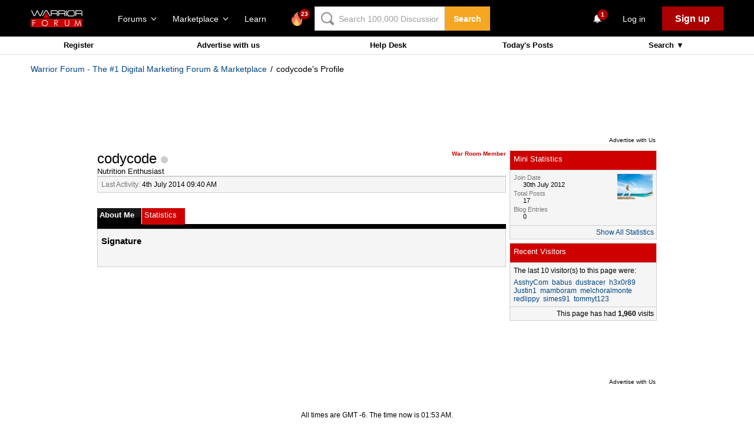

--- FILE ---
content_type: text/html; charset=utf-8
request_url: https://www.google.com/recaptcha/api2/aframe
body_size: -128
content:
<!DOCTYPE HTML><html><head><meta http-equiv="content-type" content="text/html; charset=UTF-8"></head><body><script nonce="FNfEPiAqkz0CL72NekQARg">/** Anti-fraud and anti-abuse applications only. See google.com/recaptcha */ try{var clients={'sodar':'https://pagead2.googlesyndication.com/pagead/sodar?'};window.addEventListener("message",function(a){try{if(a.source===window.parent){var b=JSON.parse(a.data);var c=clients[b['id']];if(c){var d=document.createElement('img');d.src=c+b['params']+'&rc='+(localStorage.getItem("rc::a")?sessionStorage.getItem("rc::b"):"");window.document.body.appendChild(d);sessionStorage.setItem("rc::e",parseInt(sessionStorage.getItem("rc::e")||0)+1);localStorage.setItem("rc::h",'1769068426728');}}}catch(b){}});window.parent.postMessage("_grecaptcha_ready", "*");}catch(b){}</script></body></html>